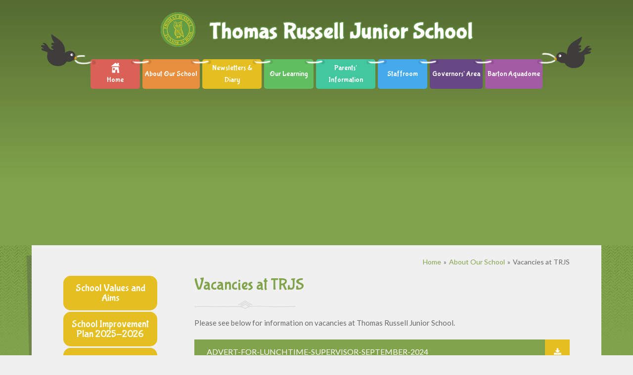

--- FILE ---
content_type: text/html
request_url: https://www.thomasrussell-junior.staffs.sch.uk/page/?title=Vacancies+at+TRJS&pid=31
body_size: 30040
content:

<!DOCTYPE html>
<!--[if IE 7]><html class="no-ios no-js lte-ie9 lte-ie8 lte-ie7" lang="en" xml:lang="en"><![endif]-->
<!--[if IE 8]><html class="no-ios no-js lte-ie9 lte-ie8"  lang="en" xml:lang="en"><![endif]-->
<!--[if IE 9]><html class="no-ios no-js lte-ie9"  lang="en" xml:lang="en"><![endif]-->
<!--[if !IE]><!--> <html class="no-ios no-js"  lang="en" xml:lang="en"><!--<![endif]-->
	<head>
		<meta http-equiv="X-UA-Compatible" content="IE=edge" />
		<meta http-equiv="content-type" content="text/html; charset=utf-8"/>
		
		<link rel="canonical" href="https://www.thomasrussell-junior.staffs.sch.uk/page/?title=Vacancies+at+TRJS&amp;pid=31">
		<link rel="stylesheet" integrity="sha512-SfTiTlX6kk+qitfevl/7LibUOeJWlt9rbyDn92a1DqWOw9vWG2MFoays0sgObmWazO5BQPiFucnnEAjpAB+/Sw==" crossorigin="anonymous" referrerpolicy="no-referrer" media="screen" href="https://cdnjs.cloudflare.com/ajax/libs/font-awesome/4.7.0/css/font-awesome.min.css?cache=260112">
<!--[if IE 7]><link rel="stylesheet" media="screen" href="https://cdn.juniperwebsites.co.uk/_includes/font-awesome/4.2.0/css/font-awesome-ie7.min.css?cache=v4.6.56.3">
<![endif]-->
		<title>Thomas Russell Junior School - Vacancies at TRJS</title>
		
<!--[if IE]>
<script>
console = {log:function(){return;}};
</script>
<![endif]-->

<script>
	var boolItemEditDisabled;
	var boolLanguageMode, boolLanguageEditOriginal;
	var boolViewingConnect;
	var boolConnectDashboard;
	var displayRegions = [];
	var intNewFileCount = 0;
	strItemType = "page";
	strSubItemType = "page";

	var featureSupport = {
		tagging: false,
		eventTagging: false
	};
	var boolLoggedIn = false;
boolAdminMode = false;
	var boolSuperUser = false;
strCookieBarStyle = 'none';
	intParentPageID = "24";
	intCurrentItemID = 31;
	var intCurrentCatID = "";
boolIsHomePage = false;
	boolItemEditDisabled = true;
	boolLanguageEditOriginal=true;
	strCurrentLanguage='en-gb';	strFileAttachmentsUploadLocation = 'bottom';	boolViewingConnect = false;	boolConnectDashboard = false;	var objEditorComponentList = {};

</script>

<script src="https://cdn.juniperwebsites.co.uk/admin/_includes/js/mutation_events.min.js?cache=v4.6.56.3"></script>
<script src="https://cdn.juniperwebsites.co.uk/admin/_includes/js/jquery/jquery.js?cache=v4.6.56.3"></script>
<script src="https://cdn.juniperwebsites.co.uk/admin/_includes/js/jquery/jquery.prefilter.js?cache=v4.6.56.3"></script>
<script src="https://cdn.juniperwebsites.co.uk/admin/_includes/js/jquery/jquery.query.js?cache=v4.6.56.3"></script>
<script src="https://cdn.juniperwebsites.co.uk/admin/_includes/js/jquery/js.cookie.js?cache=v4.6.56.3"></script>
<script src="/_includes/editor/template-javascript.asp?cache=260112"></script>
<script src="/admin/_includes/js/functions/minified/functions.login.new.asp?cache=260112"></script>

  <script>

  </script>
<link href="https://www.thomasrussell-junior.staffs.sch.uk/feeds/pages.asp?pid=31&lang=en" rel="alternate" type="application/rss+xml" title="Thomas Russell Junior School - Vacancies at TRJS - Page Updates"><link href="https://www.thomasrussell-junior.staffs.sch.uk/feeds/comments.asp?title=Vacancies at TRJS&amp;item=page&amp;pid=31" rel="alternate" type="application/rss+xml" title="Thomas Russell Junior School - Vacancies at TRJS - Page Comments"><link rel="stylesheet" media="screen" href="/_site/css/main.css?cache=260112">


	<meta name="mobile-web-app-capable" content="yes">
	<meta name="apple-mobile-web-app-capable" content="yes">
	<meta name="viewport" content="width=device-width, initial-scale=1, minimum-scale=1, maximum-scale=1">

	<link rel="author" href="/humans.txt">
	<link rel="icon" href="/_site/images/favicons/favicon.ico">
	<link rel="apple-touch-icon" href="/_site/images/favicons/favicon.png">
	<link href="https://fonts.googleapis.com/css?family=Bubblegum+Sans|Lato:400,400i,700,700i" rel="stylesheet"> 

	<link rel="stylesheet" href="/_site/css/print.css" type="text/css" media="print">

	<script type="text/javascript">
	var iOS = ( navigator.userAgent.match(/(iPad|iPhone|iPod)/g) ? true : false );
	if (iOS) { $('html').removeClass('no-ios').addClass('ios'); }
	</script>

	<!--[if lt IE 9]>
	<link rel="stylesheet" href="/_site/css/ie.css" type="text/css">
	<![endif]-->
<link rel="stylesheet" media="screen" href="https://cdn.juniperwebsites.co.uk/_includes/css/content-blocks.css?cache=v4.6.56.3">
<link rel="stylesheet" media="screen" href="/_includes/css/cookie-colour.asp?cache=260112">
<link rel="stylesheet" media="screen" href="https://cdn.juniperwebsites.co.uk/_includes/css/cookies.css?cache=v4.6.56.3">
<link rel="stylesheet" media="screen" href="https://cdn.juniperwebsites.co.uk/_includes/css/cookies.advanced.css?cache=v4.6.56.3">
<link rel="stylesheet" media="screen" href="https://cdn.juniperwebsites.co.uk/_includes/css/overlord.css?cache=v4.6.56.3">
<link rel="stylesheet" media="screen" href="https://cdn.juniperwebsites.co.uk/_includes/css/templates.css?cache=v4.6.56.3">
<link rel="stylesheet" media="screen" href="/_site/css/attachments.css?cache=260112">
<link rel="stylesheet" media="screen" href="/_site/css/templates.css?cache=260112">
<style>#print_me { display: none;}</style><script src="https://cdn.juniperwebsites.co.uk/admin/_includes/js/modernizr.js?cache=v4.6.56.3"></script>

        <meta property="og:site_name" content="Thomas Russell Junior School" />
        <meta property="og:title" content="Vacancies at TRJS" />
        <meta property="og:image" content="https://www.thomasrussell-junior.staffs.sch.uk/_site/images/design/thumbnail.jpg" />
        <meta property="og:type" content="website" />
        <meta property="twitter:card" content="summary" />
</head>


    <body>


<div id="print_me"></div>
<div class="mason mason--inner mason--no-demo">

	<a name="header" class="header__anchor"></a>

	<!--[if lt IE 9]>
	<div class="browserwarning">You are viewing a basic version of this site. Please upgrade your browser for the full experience.</div>
	<![endif]-->

	
	
	<header class="header">
		<div class="header__inner">
			<a href="/" class="header__logo">
				<img src="/_site/images/design/logo.png" alt="Thomas Russell Junior School" />
			</a>
			<button class="menu__btn" data-toggle=".mason--menu">			
				<span class="menu__btn__text menu__btn__text--open">Menu</span>
				<span class="menu__btn__text menu__btn__text--close">Close</span>
			</button>
			<nav class="menu">
				<ul class="menu__list"><li class="menu__item menu__item--page_1"><a class="menu__item__link" id="page_1" href="/"><span><img src="/_site/images/design/house.png" alt="" />Home</span></a><svg class="menu__item__arrow" xmlns="http://www.w3.org/2000/svg" viewBox="0 0 300 300"><path class="menu__item__arrow__path" d="M67 232c-37-37-67-70-67-74 0-3 20-9 45-12l45-7V69c0-69 0-69 28-69 15 0 44 3 66 7l39 6-7 69-6 68 27 1c71 1 70 11-8 82-41 37-79 67-84 67-6 0-41-30-78-68zm133-44c0-4-10-8-21-8-21 0-22-3-16-65 6-60 5-65-13-65-17 0-20 7-20 43 0 63-9 87-33 87-19 0-17 4 13 35l34 35 28-27c15-15 28-30 28-35z"/></svg></li><li class="menu__item menu__item--page_24 menu__item--selected"><a class="menu__item__link" id="page_24" href="/page/?title=About+Our+School&amp;pid=24"><span>About Our School</span></a><svg class="menu__item__arrow" xmlns="http://www.w3.org/2000/svg" viewBox="0 0 300 300"><path class="menu__item__arrow__path" d="M67 232c-37-37-67-70-67-74 0-3 20-9 45-12l45-7V69c0-69 0-69 28-69 15 0 44 3 66 7l39 6-7 69-6 68 27 1c71 1 70 11-8 82-41 37-79 67-84 67-6 0-41-30-78-68zm133-44c0-4-10-8-21-8-21 0-22-3-16-65 6-60 5-65-13-65-17 0-20 7-20 43 0 63-9 87-33 87-19 0-17 4 13 35l34 35 28-27c15-15 28-30 28-35z"/></svg></li><li class="menu__item menu__item--page_17"><a class="menu__item__link" id="page_17" href="/page/?title=Newsletters+%26amp%3B+Diary&amp;pid=17"><span>Newsletters &amp; Diary</span></a><svg class="menu__item__arrow" xmlns="http://www.w3.org/2000/svg" viewBox="0 0 300 300"><path class="menu__item__arrow__path" d="M67 232c-37-37-67-70-67-74 0-3 20-9 45-12l45-7V69c0-69 0-69 28-69 15 0 44 3 66 7l39 6-7 69-6 68 27 1c71 1 70 11-8 82-41 37-79 67-84 67-6 0-41-30-78-68zm133-44c0-4-10-8-21-8-21 0-22-3-16-65 6-60 5-65-13-65-17 0-20 7-20 43 0 63-9 87-33 87-19 0-17 4 13 35l34 35 28-27c15-15 28-30 28-35z"/></svg></li><li class="menu__item menu__item--page_32"><a class="menu__item__link" id="page_32" href="/page/?title=Our+Learning&amp;pid=32"><span>Our Learning</span></a><svg class="menu__item__arrow" xmlns="http://www.w3.org/2000/svg" viewBox="0 0 300 300"><path class="menu__item__arrow__path" d="M67 232c-37-37-67-70-67-74 0-3 20-9 45-12l45-7V69c0-69 0-69 28-69 15 0 44 3 66 7l39 6-7 69-6 68 27 1c71 1 70 11-8 82-41 37-79 67-84 67-6 0-41-30-78-68zm133-44c0-4-10-8-21-8-21 0-22-3-16-65 6-60 5-65-13-65-17 0-20 7-20 43 0 63-9 87-33 87-19 0-17 4 13 35l34 35 28-27c15-15 28-30 28-35z"/></svg></li><li class="menu__item menu__item--page_37"><a class="menu__item__link" id="page_37" href="/page/?title=Parents%27+Information&amp;pid=37"><span>Parents' Information</span></a><svg class="menu__item__arrow" xmlns="http://www.w3.org/2000/svg" viewBox="0 0 300 300"><path class="menu__item__arrow__path" d="M67 232c-37-37-67-70-67-74 0-3 20-9 45-12l45-7V69c0-69 0-69 28-69 15 0 44 3 66 7l39 6-7 69-6 68 27 1c71 1 70 11-8 82-41 37-79 67-84 67-6 0-41-30-78-68zm133-44c0-4-10-8-21-8-21 0-22-3-16-65 6-60 5-65-13-65-17 0-20 7-20 43 0 63-9 87-33 87-19 0-17 4 13 35l34 35 28-27c15-15 28-30 28-35z"/></svg></li><li class="menu__item menu__item--page_80"><a class="menu__item__link" id="page_80" href="/page/?title=Staffroom&amp;pid=80"><span>Staffroom</span></a><svg class="menu__item__arrow" xmlns="http://www.w3.org/2000/svg" viewBox="0 0 300 300"><path class="menu__item__arrow__path" d="M67 232c-37-37-67-70-67-74 0-3 20-9 45-12l45-7V69c0-69 0-69 28-69 15 0 44 3 66 7l39 6-7 69-6 68 27 1c71 1 70 11-8 82-41 37-79 67-84 67-6 0-41-30-78-68zm133-44c0-4-10-8-21-8-21 0-22-3-16-65 6-60 5-65-13-65-17 0-20 7-20 43 0 63-9 87-33 87-19 0-17 4 13 35l34 35 28-27c15-15 28-30 28-35z"/></svg></li><li class="menu__item menu__item--page_53"><a class="menu__item__link" id="page_53" href="/page/?title=Governors%27+Area&amp;pid=53"><span>Governors' Area</span></a><svg class="menu__item__arrow" xmlns="http://www.w3.org/2000/svg" viewBox="0 0 300 300"><path class="menu__item__arrow__path" d="M67 232c-37-37-67-70-67-74 0-3 20-9 45-12l45-7V69c0-69 0-69 28-69 15 0 44 3 66 7l39 6-7 69-6 68 27 1c71 1 70 11-8 82-41 37-79 67-84 67-6 0-41-30-78-68zm133-44c0-4-10-8-21-8-21 0-22-3-16-65 6-60 5-65-13-65-17 0-20 7-20 43 0 63-9 87-33 87-19 0-17 4 13 35l34 35 28-27c15-15 28-30 28-35z"/></svg></li><li class="menu__item menu__item--page_14"><a class="menu__item__link" id="page_14" href="/page/?title=Barton+Aquadome&amp;pid=14"><span>Barton Aquadome</span></a><svg class="menu__item__arrow" xmlns="http://www.w3.org/2000/svg" viewBox="0 0 300 300"><path class="menu__item__arrow__path" d="M67 232c-37-37-67-70-67-74 0-3 20-9 45-12l45-7V69c0-69 0-69 28-69 15 0 44 3 66 7l39 6-7 69-6 68 27 1c71 1 70 11-8 82-41 37-79 67-84 67-6 0-41-30-78-68zm133-44c0-4-10-8-21-8-21 0-22-3-16-65 6-60 5-65-13-65-17 0-20 7-20 43 0 63-9 87-33 87-19 0-17 4 13 35l34 35 28-27c15-15 28-30 28-35z"/></svg></li></ul>
			</nav>
		</div>
		
		<div class="hero">
			<div class="hero__inner">		
				<ul class="hero__slideshow"><li class="hero__slideshow__item"><div class="hero__slideshow__item__loader image_load" data-src="/_site/data/files/images/slideshow/2DA6701AFA6BC200F06439B8FA70C57F.jpg" data-fill=".hero__slideshow__item"></div></li><li class="hero__slideshow__item"><div class="hero__slideshow__item__loader image_load" data-src="/_site/data/files/images/slideshow/3C8E660F795F3A7D1DDD1FEF3BA74E70.jpg" data-fill=".hero__slideshow__item"></div></li><li class="hero__slideshow__item"><div class="hero__slideshow__item__loader image_load" data-src="/_site/data/files/images/slideshow/437E20E4E9950C7C4937FC2A7FF536CF.jpg" data-fill=".hero__slideshow__item"></div></li><li class="hero__slideshow__item"><div class="hero__slideshow__item__loader image_load" data-src="/_site/data/files/images/slideshow/50B30D5701429299940B394EFAEB4D08.jpg" data-fill=".hero__slideshow__item"></div></li><li class="hero__slideshow__item"><div class="hero__slideshow__item__loader image_load" data-src="/_site/data/files/images/slideshow/5C674286B1468B44F84A8F28FD8394A9.jpg" data-fill=".hero__slideshow__item"></div></li><li class="hero__slideshow__item"><div class="hero__slideshow__item__loader image_load" data-src="/_site/data/files/images/slideshow/6DC86E7DA0A63CF30686AD1FFF653B97.jpg" data-fill=".hero__slideshow__item"></div></li><li class="hero__slideshow__item"><div class="hero__slideshow__item__loader image_load" data-src="/_site/data/files/images/slideshow/719D20F1B01A07F234C7C8E90A0DE969.jpg" data-fill=".hero__slideshow__item"></div></li><li class="hero__slideshow__item"><div class="hero__slideshow__item__loader image_load" data-src="/_site/data/files/images/slideshow/A3ACBB6F4FB002CC0DF1F064B6E00E3D.jpg" data-fill=".hero__slideshow__item"></div></li></ul>
			</div>
		</div>
		
	</header>

	<main class="main">
		<div class="main__inner">
			<div class="main__side main__side--top"></div>
			<div class="main__side main__side--right"></div>
			<div class="main__side main__side--bottom"></div>
			<ul class="content__path"><li class="content__path__item content__path__item--page_1"><a class="content__path__item__link" href="/">Home</a><span class="content__path__item__sep">&raquo;</span></li><li class="content__path__item content__path__item--page_24 content__path__item--selected"><a class="content__path__item__link" href="/page/?title=About+Our+School&amp;pid=24">About Our School</a><span class="content__path__item__sep">&raquo;</span></li><li class="content__path__item content__path__item--page_31 content__path__item--selected content__path__item--final"><a class="content__path__item__link" href="/page/?title=Vacancies+at+TRJS&amp;pid=31">Vacancies at TRJS</a><span class="content__path__item__sep">&raquo;</span></li></ul><div class="content content--page"><h1 class="content__title" id="itemTitle">Vacancies at TRJS</h1>
			<div class="content__region"><p>Please see below for information&nbsp;on vacancies at Thomas Russell Junior School.</p>
</div><div class="content__attachments">
<ol class="content__attachments__list content__attachments__list--2 fileAttachmentList">
<li class="content__attachments__list__item"><a class="content__attachments__list__item__link" id="content__attachments__list__item--6489" href="https://www.thomasrussell-junior.staffs.sch.uk/attachments/download.asp?file=6489&amp;type=doc" target="_blank" rel="6489"><span class="content__attachments__list__item__title">Advert-for-Lunchtime-Supervisor-September-2024</span><span class="content__attachments__list__item__btn" aria-label="Download" title="Download"><i class="fa fa-download" aria-hidden="true"></i></span></a></li>
<li class="content__attachments__list__item"><a class="content__attachments__list__item__link" id="content__attachments__list__item--6490" href="https://www.thomasrussell-junior.staffs.sch.uk/attachments/download.asp?file=6490&amp;type=docx" target="_blank" rel="6490"><span class="content__attachments__list__item__title">Lunchtime-Supervisor-Job Description-September 2024</span><span class="content__attachments__list__item__btn" aria-label="Download" title="Download"><i class="fa fa-download" aria-hidden="true"></i></span></a></li>
<li class="content__attachments__list__item"><a class="content__attachments__list__item__link" id="content__attachments__list__item--2503" href="https://www.thomasrussell-junior.staffs.sch.uk/attachments/download.asp?file=2503&amp;type=pdf" target="_blank" rel="2503"><span class="content__attachments__list__item__title">R3 Support Staff Application Form - editable</span><span class="content__attachments__list__item__btn" aria-label="Download" title="Download"><i class="fa fa-download" aria-hidden="true"></i></span></a></li>
<li class="content__attachments__list__item"><a class="content__attachments__list__item__link" id="content__attachments__list__item--5924" href="https://www.thomasrussell-junior.staffs.sch.uk/attachments/download.asp?file=5924&amp;type=pdf" target="_blank" rel="5924"><span class="content__attachments__list__item__title">Recruitment Monitoring Form - all posts</span><span class="content__attachments__list__item__btn" aria-label="Download" title="Download"><i class="fa fa-download" aria-hidden="true"></i></span></a></li></ol>				</div>
					
			</div>
			
			<aside class="subnav">
				<ul class="subnav__list"><li class="subnav__list__item subnav__list__item--page_310"><a class="subnav__list__item__link" id="page_310" href="/page/?title=School+Values+and+Aims&amp;pid=310">School Values and Aims</a></li><li class="subnav__list__item subnav__list__item--page_313"><a class="subnav__list__item__link" id="page_313" href="/page/?title=School+Improvement+Plan+2025%2D2026&amp;pid=313">School Improvement Plan 2025-2026</a></li><li class="subnav__list__item subnav__list__item--page_26"><a class="subnav__list__item__link" id="page_26" href="/page/?title=School+Uniform&amp;pid=26">School Uniform</a></li><li class="subnav__list__item subnav__list__item--page_25"><a class="subnav__list__item__link" id="page_25" href="/page/?title=Admissions&amp;pid=25">Admissions</a></li><li class="subnav__list__item subnav__list__item--page_27"><a class="subnav__list__item__link" id="page_27" href="/page/?title=Meet+the+Staff&amp;pid=27">Meet the Staff</a></li><li class="subnav__list__item subnav__list__item--page_28"><a class="subnav__list__item__link" id="page_28" href="/page/?title=Meet+the+Governors&amp;pid=28">Meet the Governors</a></li><li class="subnav__list__item subnav__list__item--page_30"><a class="subnav__list__item__link" id="page_30" href="/page/?title=Policies&amp;pid=30">Policies</a></li><li class="subnav__list__item subnav__list__item--page_29"><a class="subnav__list__item__link" id="page_29" href="/page/?title=Ofsted+Reports&amp;pid=29">Ofsted Reports</a></li><li class="subnav__list__item subnav__list__item--page_311"><a class="subnav__list__item__link" id="page_311" href="/page/?title=Pupil+Premium+Reports&amp;pid=311">Pupil Premium Reports</a></li><li class="subnav__list__item subnav__list__item--page_312"><a class="subnav__list__item__link" id="page_312" href="/page/?title=Sports+Premium+Reports&amp;pid=312">Sports Premium Reports</a></li><li class="subnav__list__item subnav__list__item--page_330"><a class="subnav__list__item__link" id="page_330" href="/page/?title=Music+Development+Plan&amp;pid=330">Music Development Plan</a></li><li class="subnav__list__item subnav__list__item--page_303"><a class="subnav__list__item__link" id="page_303" href="/page/?title=School+Opening+Hours&amp;pid=303">School Opening Hours</a></li><li class="subnav__list__item subnav__list__item--page_31 subnav__list__item--selected subnav__list__item--final"><a class="subnav__list__item__link" id="page_31" href="/page/?title=Vacancies+at+TRJS&amp;pid=31">Vacancies at TRJS</a></li><li class="subnav__list__item subnav__list__item--page_319"><a class="subnav__list__item__link" id="page_319" href="/page/?title=SEND&amp;pid=319">SEND</a></li><li class="subnav__list__item subnav__list__item--page_339"><a class="subnav__list__item__link" id="page_339" href="/page/?title=OPAL+%2D+Outdoor+Play+and+Learning&amp;pid=339">OPAL - Outdoor Play and Learning</a></li></ul>
			</aside>
			
		</div>
	</main>
	<footer class="footer">
		<div class="footer__inner">
			<div class="footer__side footer__side--top"></div>
			<div class="footer__side footer__side--bottom"></div>
			<div class="footer__contact">
				<div class="footer__contact__item footer__contact__item--address"><p>Thomas Russell Junior School<br />
Gilmour Lane, Barton-Under-Needwood,<br />
Burton-On-Trent,<br />
Staffordshire, DE13 8EU</p>
</div><div class="footer__contact__item footer__contact__item--phone"><a href="tel:01283 247505">Tel: 01283 247505</a></div><div class="footer__contact__item footer__contact__item--email"><a href="mailto:office@thomasrussell-junior.staffs.sch.uk">office@thomasrussell-junior.staffs.sch.uk</a></div>
			</div>
			<div class="footer__awards">
				<div class="footer__awards__item"><img src="/_site/data/files/images/awards/490E6DEB7517F1C73BEA93B12FF2DBCC.jpg" alt="OfstedOutstanding" /></div><div class="footer__awards__item"><img src="/_site/data/files/images/awards/BE1AADB86A1A1329377E3EE36B652C3C.PNG" alt="Quality Mark" /></div><div class="footer__awards__item"><img src="/_site/data/files/images/awards/E289B7E39D4234B7D48204DBD060A788.jpg" alt="School Games" /></div><div class="footer__awards__item"><img src="/_site/data/files/images/awards/5ACF4923421AADDDA44E5266478D178D.jpg" alt="Music Mark" /></div><div class="footer__awards__item"><img src="/_site/data/files/images/awards/82429D35F637532DC55FB78A304FB206.png" alt="Enchanced dyslexia friendly" /></div><div class="footer__awards__item"><img src="/_site/data/files/images/awards/B0DC4EA0813EEE30F03FC7B54681C45A.jpg" alt="St Johns Ambulance" /></div><div class="footer__awards__item"><img src="/_site/data/files/images/awards/692D97AB22981C746D403B36946E6765.png" alt="ICT" /></div><div class="footer__awards__item"><img src="/_site/data/files/images/awards/1C7E4DB0785031AD2666F606B8A9E9D8.jpg" alt="Healthy Schools" /></div><div class="footer__awards__item"><img src="/_site/data/files/images/awards/1D06F04DDA41E40802875323563422C8.png" alt="Eco-Schools" /></div><div class="footer__awards__item"><img src="/_site/data/files/images/awards/25FED7632CA313169CA1367E067BD758.png" alt="Staffordshire CC" /></div>
			</div>
			<p class="footer__text">
				<span class="copy">&copy;</span> 2026&nbsp;Thomas Russell Junior School
				<span class="footer__seperator">|</span>
				Website Design by <a rel="nofollow" target="_blank" href="https://websites.junipereducation.org/"> e4education</a>
				<span class="footer__seperator">|</span>
				<a href="https://www.thomasrussell-junior.staffs.sch.uk/accessibility.asp?level=high-vis&amp;item=page_31" title="This link will display the current page in high visibility mode, suitable for screen reader software">High Visibility Version</a>
				<span class="footer__seperator">|</span>
				<a href="https://www.thomasrussell-junior.staffs.sch.uk/accessibility-statement/">Accessibility Statement</a>
				<span class="footer__seperator">|</span>
				<a href="/sitemap/?pid=0">Sitemap</a>
			</p>
		</div>
	</footer>
</div>

<script src="/_includes/js/mason.js"></script>
<script src="/_site/js/min/common.min.js"></script>
<script src="/_site/js/min/jquery.cycle2.min.js"></script>
<script src="/_site/js/min/dynamicLoad.min.js"></script>

<script>
// The functions below can be found in /_site/js/common.js
$(function() {
	
		inner();
	
});
</script>


<script>
    var strDialogTitle = 'Cookie Settings',
        strDialogSaveButton = 'Save',
        strDialogRevokeButton = 'Revoke';

    $(document).ready(function(){
        $('.cookie_information__icon, .cookie_information__close').on('click', function() {
            $('.cookie_information').toggleClass('cookie_information--active');
        });

        if ($.cookie.allowed()) {
            $('.cookie_information__icon_container').addClass('cookie_information__icon_container--hidden');
            $('.cookie_information').removeClass('cookie_information--active');
        }

        $(document).on('click', '.cookie_information__button', function() {
            var strType = $(this).data('type');
            if (strType === 'settings') {
                openCookieSettings();
            } else {
                saveCookiePreferences(strType, '');
            }
        });
        if (!$('.cookie_ui').length) {
            $('body').append($('<div>', {
                class: 'cookie_ui'
            }));
        }

        var openCookieSettings = function() {
            $('body').e4eDialog({
                diagTitle: strDialogTitle,
                contentClass: 'clublist--add',
                width: '500px',
                height: '90%',
                source: '/privacy-cookies/cookie-popup.asp',
                bind: false,
                appendTo: '.cookie_ui',
                buttons: [{
                    id: 'primary',
                    label: strDialogSaveButton,
                    fn: function() {
                        var arrAllowedItems = [];
                        var strType = 'allow';
                        arrAllowedItems.push('core');
                        if ($('#cookie--targeting').is(':checked')) arrAllowedItems.push('targeting');
                        if ($('#cookie--functional').is(':checked')) arrAllowedItems.push('functional');
                        if ($('#cookie--performance').is(':checked')) arrAllowedItems.push('performance');
                        if (!arrAllowedItems.length) strType = 'deny';
                        if (!arrAllowedItems.length === 4) arrAllowedItems = 'all';
                        saveCookiePreferences(strType, arrAllowedItems.join(','));
                        this.close();
                    }
                }, {
                    id: 'close',
                    
                    label: strDialogRevokeButton,
                    
                    fn: function() {
                        saveCookiePreferences('deny', '');
                        this.close();
                    }
                }]
            });
        }
        var saveCookiePreferences = function(strType, strCSVAllowedItems) {
            if (!strType) return;
            if (!strCSVAllowedItems) strCSVAllowedItems = 'all';
            $.ajax({
                'url': '/privacy-cookies/json.asp?action=updateUserPreferances',
                data: {
                    preference: strType,
                    allowItems: strCSVAllowedItems === 'all' ? '' : strCSVAllowedItems
                },
                success: function(data) {
                    var arrCSVAllowedItems = strCSVAllowedItems.split(',');
                    if (data) {
                        if ('allow' === strType && (strCSVAllowedItems === 'all' || (strCSVAllowedItems.indexOf('core') > -1 && strCSVAllowedItems.indexOf('targeting') > -1) && strCSVAllowedItems.indexOf('functional') > -1 && strCSVAllowedItems.indexOf('performance') > -1)) {
                            if ($(document).find('.no__cookies').length > 0) {
                                $(document).find('.no__cookies').each(function() {
                                    if ($(this).data('replacement')) {
                                        var replacement = $(this).data('replacement')
                                        $(this).replaceWith(replacement);
                                    } else {
                                        window.location.reload();
                                    }
                                });
                            }
                            $('.cookie_information__icon_container').addClass('cookie_information__icon_container--hidden');
                            $('.cookie_information').removeClass('cookie_information--active');
                            $('.cookie_information__info').find('article').replaceWith(data);
                        } else {
                            $('.cookie_information__info').find('article').replaceWith(data);
                            if(strType === 'dontSave' || strType === 'save') {
                                $('.cookie_information').removeClass('cookie_information--active');
                            } else if(strType === 'deny') {
                                $('.cookie_information').addClass('cookie_information--active');
                            } else {
                                $('.cookie_information').removeClass('cookie_information--active');
                            }
                        }
                    }
                }
            });
        }
    });
</script><script>
var loadedJS = {"https://cdn.juniperwebsites.co.uk/admin/_includes/js/mutation_events.min.js": true,"https://cdn.juniperwebsites.co.uk/admin/_includes/js/jquery/jquery.js": true,"https://cdn.juniperwebsites.co.uk/admin/_includes/js/jquery/jquery.prefilter.js": true,"https://cdn.juniperwebsites.co.uk/admin/_includes/js/jquery/jquery.query.js": true,"https://cdn.juniperwebsites.co.uk/admin/_includes/js/jquery/js.cookie.js": true,"/_includes/editor/template-javascript.asp": true,"/admin/_includes/js/functions/minified/functions.login.new.asp": true,"https://cdn.juniperwebsites.co.uk/admin/_includes/js/modernizr.js": true};
var loadedCSS = {"https://cdnjs.cloudflare.com/ajax/libs/font-awesome/4.7.0/css/font-awesome.min.css": true,"https://cdn.juniperwebsites.co.uk/_includes/font-awesome/4.2.0/css/font-awesome-ie7.min.css": true,"/_site/css/main.css": true,"https://cdn.juniperwebsites.co.uk/_includes/css/content-blocks.css": true,"/_includes/css/cookie-colour.asp": true,"https://cdn.juniperwebsites.co.uk/_includes/css/cookies.css": true,"https://cdn.juniperwebsites.co.uk/_includes/css/cookies.advanced.css": true,"https://cdn.juniperwebsites.co.uk/_includes/css/overlord.css": true,"https://cdn.juniperwebsites.co.uk/_includes/css/templates.css": true,"/_site/css/attachments.css": true,"/_site/css/templates.css": true};
</script>
<!-- Piwik --><script>var _paq = _paq || [];_paq.push(['setDownloadClasses', 'webstats_download']);_paq.push(['trackPageView']);_paq.push(['enableLinkTracking']);(function(){var u="//webstats.juniperwebsites.co.uk/";_paq.push(['setTrackerUrl', u+'piwik.php']);_paq.push(['setSiteId', '1299']);var d=document, g=d.createElement('script'), s=d.getElementsByTagName('script')[0];g.async=true;g.defer=true; g.src=u+'piwik.js'; s.parentNode.insertBefore(g,s);})();</script><noscript><p><img src="//webstats.juniperwebsites.co.uk/piwik.php?idsite=1299" style="border:0;" alt="" /></p></noscript><!-- End Piwik Code -->

</body>
</html>

--- FILE ---
content_type: text/css
request_url: https://www.thomasrussell-junior.staffs.sch.uk/_site/css/main.css?cache=260112
body_size: 24368
content:
/*! normalize.css v1.1.2 | MIT License | git.io/normalize */article,aside,details,figcaption,figure,footer,header,hgroup,main,nav,section,summary{display:block}audio,canvas,video{display:inline-block;*display:inline;*zoom:1}audio:not([controls]){display:none;height:0}[hidden]{display:none}html{font-size:100%;-ms-text-size-adjust:100%;-webkit-text-size-adjust:100%}button,html,input,select,textarea{font-family:sans-serif}body{margin:0}a:focus{outline:thin dotted}a:active,a:hover{outline:0}h1{font-size:2em;margin:0.67em 0}h2{font-size:1.5em;margin:0.83em 0}h3{font-size:1.17em;margin:1em 0}h4{font-size:1em;margin:1.33em 0}h5{font-size:0.83em;margin:1.67em 0}h6{font-size:0.67em;margin:2.33em 0}abbr[title]{border-bottom:1px dotted}b,strong{font-weight:bold}blockquote{margin:1em 40px}dfn{font-style:italic}hr{-moz-box-sizing:content-box;-webkit-box-sizing:content-box;box-sizing:content-box;height:0}mark{background:#ff0;color:#000}p,pre{margin:1em 0}code,kbd,pre,samp{font-family:monospace, serif;_font-family:'courier new', monospace;font-size:1em}pre{white-space:pre;white-space:pre-wrap;word-wrap:break-word}q{quotes:none}q:after,q:before{content:'';content:none}small{font-size:80%}sub,sup{font-size:75%;line-height:0;position:relative;vertical-align:baseline}sup{top:-0.5em}sub{bottom:-0.25em}dl,menu,ol,ul{margin:1em 0}dd{margin:0 0 0 40px}menu,ol,ul{padding:0 0 0 40px}nav ol,nav ul{list-style:none;list-style-image:none}img{border:0;-ms-interpolation-mode:bicubic}svg:not(:root){overflow:hidden}figure{margin:0}form{margin:0}fieldset{border:1px solid #c0c0c0;margin:0;padding:0.35em 0.625em 0.75em}legend{border:0;padding:0;white-space:normal;*margin-left:-7px}button,input,select,textarea{font-size:100%;margin:0;vertical-align:baseline;*vertical-align:middle}button,input{line-height:normal}button,select{text-transform:none}button,html input[type=button],input[type=reset],input[type=submit]{-webkit-appearance:button;cursor:pointer;*overflow:visible}button[disabled],html input[disabled]{cursor:default}input[type=checkbox],input[type=radio]{-webkit-box-sizing:border-box;box-sizing:border-box;padding:0;*height:13px;*width:13px}input[type=search]{-webkit-appearance:textfield;-webkit-box-sizing:content-box;-moz-box-sizing:content-box;box-sizing:content-box}input[type=search]::-webkit-search-cancel-button,input[type=search]::-webkit-search-decoration{-webkit-appearance:none}button::-moz-focus-inner,input::-moz-focus-inner{border:0;padding:0}textarea{overflow:auto;vertical-align:top}table{border-collapse:collapse;border-spacing:0}body{font-size:100%}.mason,body,html{width:100%;height:100%}body{background:#F0F0F0}.mason *,.mason :after,.mason :before{-webkit-box-sizing:border-box;box-sizing:border-box;*behavior:url("/_includes/polyfills/boxsizing.htc")}.mason--resizing *{-webkit-transition:none;-o-transition:none;transition:none}.mason{width:1024px;min-height:100%;height:auto!important;height:100%;margin:0 auto;clear:both;position:relative;overflow:hidden;background:#F0F0F0}@media (min-width:0px){.mason{width:auto}}.mason{color:#686868;font-family:"Lato", sans-serif}button,input,select,textarea{font-family:"Lato", sans-serif}.video{max-width:100%;position:relative;background:#000}.video iframe{width:100%;height:100%;position:absolute;border:0}.region h1,.region h2,.region h3,.region h4,.region h5,.region h6{color:#444444;font-family:"Bubblegum Sans", cursive;font-weight:normal;line-height:1.5em}.region a{color:#4587D0;text-decoration:none}.region hr{width:100%;height:0;margin:0;border:0;border-bottom:1px solid #81a34b}.region iframe,.region img{max-width:100%}.region img{height:auto!important}.region img[data-fill]{max-width:none}.region figure{max-width:100%;padding:2px;margin:1em 0;border:1px solid #81a34b;background:#e8e8e8}.region figure img{clear:both}.region figure figcaption{clear:both}.region blockquote{margin:1em 0;padding:0 0 0 1em}.region table{max-width:100%;margin:1em 0;clear:both;border:1px solid #81a34b;background:#e8e8e8}.region td,.region th{text-align:left;padding:0.25em 0.5em;border:1px solid #81a34b}.region label{margin-right:.5em;display:block}.region legend{padding:0 .5em}.region label em,.region legend em{color:#CF1111;font-style:normal;margin-left:.2em}.region input{max-width:100%}.region input[type=password],.region input[type=text]{width:18em;height:2em;display:block;padding:0 0 0 .5em;border:1px solid #81a34b}.region input[type=checkbox],.region input[type=radio]{width:1em;height:1em;margin:.4em}.region textarea{max-width:100%;display:block;padding:.5em;border:1px solid #81a34b}.region select{max-width:100%;width:18em;height:2em;padding:.2em;border:1px solid #81a34b}.region select[size]{height:auto;padding:.2em}.region fieldset{border-color:#81a34b}.captcha{display:block;margin:0 0 1em}.captcha__help{max-width:28em}.captcha__help--extended{max-width:26em}.captcha__elements{width:200px}.btn{height:auto;margin-top:-1px;display:inline-block;padding:0 1em;color:#81a34b;line-height:2.8em;letter-spacing:1px;text-decoration:none;text-transform:uppercase;border:1px solid #81a34b;background:transparent;-webkit-transition:background .4s, color .4s;-o-transition:background .4s, color .4s;transition:background .4s, color .4s}.btn:focus,.btn:hover{color:#FFF;background:#81a34b}.btn__icon,.btn__text{float:left;margin:0 0.2em;line-height:inherit}.btn__icon{font-size:1.5em;margin-top:-2px}.btn--disabled{color:#999;border-color:#999;cursor:default}.btn--disabled:focus,.btn--disabled:hover{color:#999;background:transparent}.anchor{visibility:hidden;position:absolute;top:0}#forumUpdateForm fieldset{margin:1em 0}#forumUpdateForm .cmsForm__field{display:block;clear:both}.mason--admin .anchor{margin-top:-110px}.ui_toolbar{clear:both;margin:1em 0;line-height:2.1em}.ui_toolbar:after,.ui_toolbar:before{content:'';display:table}.ui_toolbar:after{clear:both}.lte-ie7 .ui_toolbar{zoom:1}.ui_left>*,.ui_right>*,.ui_toolbar>*{margin:0 .5em 0 0;float:left}.ui_right>:last-child,.ui_toolbar>:last-child{margin-right:0}.ui_left{float:left}.ui_right{float:right;margin-left:.5em}.ui_button,.ui_select,.ui_tag{margin:0 .5em 0 0;position:relative;float:left;text-align:left}.ui_button,.ui_select>div,.ui_tag{height:2.1em;padding:0 .6em;position:relative;font-size:1em;white-space:nowrap;color:#444444!important;line-height:2.1em;border:1px solid;border-color:rgba(0, 0, 0, 0.15) rgba(0, 0, 0, 0.15) rgba(0, 0, 0, 0.25);border-radius:0px;background-color:#F8F8F8;background-image:none}.ui_button:hover,.ui_select:hover>div{background-color:#E0E0E0}.ui_button.ui_button--selected,.ui_select.ui_select--selected>div{background-color:#E0E0E0}.ui_button.ui_button--disabled,.ui_select.ui_select--disabled>div{cursor:default;color:rgba(68, 68, 68, 0.25)!important;background-color:#F8F8F8}.ui_button{margin:0 .3em 0 0;cursor:pointer;outline:none!important;text-decoration:none;-webkit-transition:background .3s;-o-transition:background .3s;transition:background .3s}.ui_card{padding:1em;display:block;text-align:left;color:#444444;background-color:#F8F8F8;border:1px solid!important;border-color:rgba(0, 0, 0, 0.15) rgba(0, 0, 0, 0.15) rgba(0, 0, 0, 0.25)!important;border-radius:0px}.ui_card:after,.ui_card:before{content:'';display:table;clear:both}.ui_card--void{padding:0;overflow:hidden}.ui_card--void>*{margin:-1px -2px -1px -1px}.ui_card__img{margin:0 -1em;display:block;overflow:hidden;border:2px solid #F8F8F8}.ui_card__img--top{margin:-1em -1em 0;border-radius:0px 0px 0 0}.ui_card__img--full{margin:-1em;border-radius:0px}.ui_txt{margin:0 0 0.8em;font-weight:300;line-height:1.6em}.ui_txt__title{margin:0.66667em 0;font-size:1.2em;font-weight:400;line-height:1.33333em}.ui_txt__bold{margin:0.8em 0;font-weight:400}.ui_txt__sub{margin:-1em 0 1em;font-size:0.8em;font-weight:300;line-height:2em}.ui_txt__content{font-size:0.9em;line-height:1.77778em}.ui_txt__content *{display:inline;margin:0}.ui_txt--truncate_3,.ui_txt--truncate_4,.ui_txt--truncate_5,.ui_txt--truncate_6,.ui_txt--truncate_7,.ui_txt--truncate_8,.ui_txt--truncate_9{position:relative;overflow:hidden}.ui_txt--truncate_3:after,.ui_txt--truncate_4:after,.ui_txt--truncate_5:after,.ui_txt--truncate_6:after,.ui_txt--truncate_7:after,.ui_txt--truncate_8:after,.ui_txt--truncate_9:after{content:'';width:50%;height:1.6em;display:block;position:absolute;right:0;bottom:0;background:-webkit-gradient(linear, left top, right top, from(rgba(248, 248, 248, 0)), to(#f8f8f8));background:-webkit-linear-gradient(left, rgba(248, 248, 248, 0), #f8f8f8);background:-o-linear-gradient(left, rgba(248, 248, 248, 0), #f8f8f8);background:linear-gradient(to right, rgba(248, 248, 248, 0), #f8f8f8)}.ui_txt--truncate_3{height:4.8em}.ui_txt--truncate_3 .ui_txt__title{max-height:1.33333em;overflow:hidden}.ui_txt--truncate_4{height:6.4em}.ui_txt--truncate_4 .ui_txt__title{max-height:2.66667em;overflow:hidden}.ui_txt--truncate_5{height:8em}.ui_txt--truncate_5 .ui_txt__title{max-height:4em;overflow:hidden}.ui_txt--truncate_6{height:9.6em}.ui_txt--truncate_6 .ui_txt__title{max-height:5.33333em;overflow:hidden}.ui_txt--truncate_7{height:11.2em}.ui_txt--truncate_7 .ui_txt__title{max-height:6.66667em;overflow:hidden}.ui_txt--truncate_8{height:12.8em}.ui_txt--truncate_8 .ui_txt__title{max-height:8em;overflow:hidden}.ui_txt--truncate_9{height:14.4em}.ui_txt--truncate_9 .ui_txt__title{max-height:9.33333em;overflow:hidden}.ui_select{padding:0}.ui_select>div{padding:0 1.5em 0 .6em;cursor:pointer;outline:none!important;text-decoration:none;-webkit-transition:background .3s;-o-transition:background .3s;transition:background .3s}.ui_select>div:after{content:'';display:block;position:absolute;right:.6em;top:50%;margin-top:-2px;border:4px solid;border-left-color:transparent;border-right-color:transparent;border-bottom-color:transparent}.ui_select>ul{padding:0;margin:.75em 0 0;display:none;list-style:none;overflow:hidden;background:#fff;position:absolute;z-index:8;top:100%;right:0}.ui_select>ul li{height:2.1em;padding:.15em;clear:both;position:relative;border-bottom:1px solid #ddd}.ui_select>ul li span{width:.6em;height:.6em;margin:.6em;float:left}.ui_select>ul li label{margin:0 3.6em 0 1.8em;display:block;white-space:nowrap}.ui_select>ul li input{position:absolute;top:50%;right:0.15em;-webkit-transform:translate(0, -50%);-ms-transform:translate(0, -50%);transform:translate(0, -50%)}.ui_select--selected>ul{display:block}.ui_group{float:left;margin:0 .3em 0 0}.ui_group .ui_button{float:left;margin:0;border-radius:0;border-left-color:rgba(255, 255, 255, 0.15)}.ui_group .ui_button:first-child{border-radius:0px 0 0 0px;border-left-color:rgba(0, 0, 0, 0.15)}.ui_group .ui_button:last-child{border-radius:0 0px 0px 0}.ui_icon{height:.5em;font-size:2em;line-height:.5em;display:inline-block;font-family:"Courier New", Courier, monospace}.ui_icon--prev:after{content:"\02039";font-weight:bold}.ui_icon--next:after{content:"\0203A";font-weight:bold}.ui-tooltip{-webkit-box-shadow:0 0 5px #aaa;box-shadow:0 0 5px #aaa;max-width:300px;padding:8px;position:absolute;z-index:9999;font-size:95%;line-height:1.2}.menu__list{list-style:none;margin:0;padding:0}@media (max-width:1024px){.menu__btn{display:block;background-color:#65803b;border:none;outline:none;height:60px;width:100%;margin:0;font-size:1.25em;color:#fff;padding:0 25px;border-radius:5px;position:relative}.menu__btn:after,.menu__btn:before{content:"";position:absolute;width:111px;height:65px;top:-51px;background-repeat:no-repeat;z-index:1}.menu__btn:before{left:-90px;top:-51px;background-image:url("/_site/images/design/left_thread.png")}.menu__btn:after{top:-46px;right:-90px;background-image:url("/_site/images/design/right_thread.png")}.menu__btn__text{text-align:center;font-family:"Bubblegum Sans", cursive}.menu__btn__text:before{font-family:"FontAwesome";margin-right:10px}.menu__btn__text--open{display:inline-block}.mason--menu .menu__btn__text--open{display:none}.menu__btn__text--open:before{content:"\f0c9"}.menu__btn__text--close{display:none}.mason--menu .menu__btn__text--close{display:inline-block}.menu__btn__text--close:before{content:"\f00d"}.menu{position:absolute;top:100%;left:0;right:0;display:none;background-color:#739243}.mason--menu .menu{display:block}.menu__list{padding:10px 0}.menu__item{position:relative}.menu__item__link{text-decoration:none;color:#fff;padding:10px 5%;display:block;line-height:24px;font-family:"Bubblegum Sans", cursive;font-size:1.25em;vertical-align:top}.menu__item__link img{vertical-align:top;display:inline-block;margin-right:10px}.menu__item__arrow{display:none}}@media (min-width:1025px){.menu__btn{display:none}.menu__list{display:inline-block;text-align:center;position:relative}.menu__list:after,.menu__list:before{content:"";position:absolute;width:111px;height:65px;top:-51px;background-repeat:no-repeat;z-index:1}.menu__list:before{left:-100px;top:-51px;background-image:url("/_site/images/design/left_thread.png")}.menu__list:after{top:-46px;right:-100px;background-image:url("/_site/images/design/right_thread.png")}.menu__item{display:inline-block;vertical-align:top;margin-right:5px;position:relative}}@media (min-width:1025px) and (min-width:1301px){.menu__item{margin-right:20px}}@media (min-width:1025px){.menu__item:nth-child(8n-7){color:#d96155}.menu__item:nth-child(8n-6){color:#e78e3f}.menu__item:nth-child(8n-5){color:#e5be21}.menu__item:nth-child(8n-4){color:#61be61}.menu__item:nth-child(8n-3){color:#43c89e}.menu__item:nth-child(8n-2){color:#44aaec}.menu__item:nth-child(8n-1){color:#684884}.menu__item:nth-child(8n){color:#a35ba4}.menu__item:before{content:"";position:absolute;top:1px;width:41px;height:9px;left:-23px;z-index:1;background-image:url("/_site/images/design/thread.png")}}@media (min-width:1025px) and (min-width:1301px){.menu__item:before{left:-30px}}@media (min-width:1025px){.menu__item:first-child:before{display:none}.menu__item:last-child{margin-right:0}.menu__item__link{display:-webkit-box;display:-ms-flexbox;display:flex;-webkit-box-align:center;-ms-flex-align:center;align-items:center;-webkit-box-pack:center;-ms-flex-pack:center;justify-content:center;text-decoration:none;width:100%;height:100%;color:currentColor;background-color:currentColor;font-family:"Bubblegum Sans", cursive;font-size:0.9375em;padding:0 5px;height:60px;min-width:100px;max-width:120px;border-radius:5px}.no-flexbox .menu__item__link{display:block;padding-top:5px}}@media (min-width:1025px) and (min-width:1301px){.menu__item__link{font-size:1.25em;padding:0 10px}}@media (min-width:1025px){.menu__item__link:before{content:"";position:absolute;top:0;left:0;right:0;bottom:0;background:-webkit-gradient(linear, left top, left bottom, from(rgba(0, 0, 0, 0.3)), to(transparent));background:-webkit-linear-gradient(top, rgba(0, 0, 0, 0.3) 0%, transparent 100%);background:-o-linear-gradient(top, rgba(0, 0, 0, 0.3) 0%, transparent 100%);background:linear-gradient(to bottom, rgba(0, 0, 0, 0.3) 0%, transparent 100%);opacity:0;-webkit-transition:opacity 350ms ease;-o-transition:opacity 350ms ease;transition:opacity 350ms ease}.menu__item__link span{line-height:24px;display:block;position:relative;z-index:1;color:#fff}.menu__item__link span img{display:block;margin:0 auto}.menu__item__arrow{width:25px;height:25px;position:absolute;bottom:-21px;left:0;right:0;margin:auto;opacity:0;-webkit-transform:translateY(-21px);-ms-transform:translateY(-21px);transform:translateY(-21px);-webkit-transition:opacity 350ms ease, -webkit-transform 350ms ease;transition:opacity 350ms ease, -webkit-transform 350ms ease;-o-transition:transform 350ms ease, opacity 350ms ease;transition:transform 350ms ease, opacity 350ms ease;transition:transform 350ms ease, opacity 350ms ease, -webkit-transform 350ms ease}.menu__item__arrow__path{fill:currentColor}.menu__list>.menu__item:hover .menu__item__link:before{opacity:1}.menu__list>.menu__item:hover .menu__item__arrow{-webkit-transform:translateY(0);-ms-transform:translateY(0);transform:translateY(0);opacity:1}}.admin__edit{position:absolute;top:0;right:0;background:#EF5B25;padding:0 10px;color:#fff;text-decoration:none;line-height:30px;z-index:4}.admin__edit:after{content:'\f040';margin-left:10px;font-family:"FontAwesome"}html{-webkit-box-sizing:border-box;box-sizing:border-box}*,:after,:before{-webkit-box-sizing:inherit;box-sizing:inherit}p{color:#686868}h1,h2,h3,h4,h5,h6{color:#81a34b;font-family:"Bubblegum Sans", cursive;font-weight:400}.header{position:relative;background-color:#81a34b}.header__inner{padding:15px 5%;text-align:center;z-index:250;position:relative}.header__logo{display:inline-block;vertical-align:top;text-decoration:none;margin-bottom:10px;background:url("/_site/images/design/logo_hover.png") center no-repeat;background-size:100% auto}.header__logo img{display:block;width:100%;opacity:1}.header__logo:hover img{opacity:0}@media (min-width:1025px){.header__inner{position:absolute;left:5%;right:5%;top:25px;padding:0}.header__logo{margin-bottom:25px}}.hero{overflow:hidden;position:relative;min-height:250px;max-height:530px}.hero:before{display:block;content:"";width:100%;padding-top:38.79941%}.hero__inner{position:absolute;left:0;top:0;right:0;bottom:0}.hero__slideshow{margin:0;padding:0;list-style:none;width:100%;height:100%;z-index:1;position:relative}.hero__slideshow:before{content:"";position:absolute;top:0;left:0;right:0;bottom:25%;background:-webkit-gradient(linear, left top, left bottom, from(rgba(0, 0, 0, 0.35)), to(transparent));background:-webkit-linear-gradient(top, rgba(0, 0, 0, 0.35) 0%, transparent 100%);background:-o-linear-gradient(top, rgba(0, 0, 0, 0.35) 0%, transparent 100%);background:linear-gradient(to bottom, rgba(0, 0, 0, 0.35) 0%, transparent 100%);z-index:100}.hero__slideshow__item{width:100%;height:100%}.hero__slideshow__item__loader{opacity:0;-webkit-transition:opacity 350ms ease;-o-transition:opacity 350ms ease;transition:opacity 350ms ease}.hero__slideshow__item__loader.image_loaded{opacity:1}.main{position:relative;z-index:2;background:url("/_site/images/design/main_top_bg.jpg") repeat-x, url("/_site/images/design/main_bg.jpg") repeat;padding-bottom:25px}.main__inner{width:90%;max-width:1170px;margin-right:auto;margin-left:auto;float:none;margin-right:auto;margin-left:auto;background-color:#F0F0F0;padding:25px 5%;position:relative;min-height:500px}.main__side{position:absolute}.main__side--top{background-image:url("/_site/images/design/content_lt.png");width:11px;height:409px;top:20px;left:-11px}.main__side--bottom{background:url("/_site/images/design/content_b.png") no-repeat top left;background-size:100% auto;width:511px;height:13px;bottom:-13px;left:21px;max-width:calc(100% - 21px)}.main__side--right{background-image:url("/_site/images/design/content_rb.png");width:11px;height:409px;bottom:20px;right:-11px}@media (min-width:1025px){.main__inner{display:-webkit-box;display:-ms-flexbox;display:flex;-webkit-box-orient:horizontal;-webkit-box-direction:normal;-ms-flex-flow:row wrap;flex-flow:row wrap}.no-flexbox .main__inner:after,.no-flexbox .main__inner:before{content:"";display:table}.no-flexbox .main__inner:after{clear:both}}.content__title{margin:0;padding-bottom:30px;background:url("/_site/images/design/heading_bg.png") no-repeat bottom left}.content__region{line-height:1.8;margin-bottom:20px;font-size:0.9375em}.content__region a{color:#81a34b;font-weight:700;text-decoration:none}.content__region a:hover{text-decoration:underline}.content__path{list-style:none;margin:0 0 20px;padding:0;-webkit-box-flex:0;-ms-flex:0 0 100%;flex:0 0 100%;-webkit-box-ordinal-group:2;-ms-flex-order:1;order:1;text-align:right;font-size:0.875em}.content__path__item{display:inline}.content__path__item__link{text-decoration:none;color:#81a34b;-webkit-transition:color 350ms ease;-o-transition:color 350ms ease;transition:color 350ms ease}.content__path__item__link:hover{color:#686868}.content__path__item__sep{margin:0 5px;color:#686868}.mason--homeFix .content__path__item:first-child{display:none}.content__path__item:last-child .content__path__item__sep{display:none}.content__path__item:last-child .content__path__item__link{color:#686868}.content__share__list{margin:0;padding:0;list-style:none}.content__share__list__icon{display:inline-block;margin-right:10px}.content__share__list__icon:last-child{margin-right:0}.content__share__list__icon a{color:inherit;font-size:35px}@media (min-width:1025px){.content{width:calc(100% - 190px);-webkit-box-flex:1;-ms-flex:1 1 auto;flex:1 1 auto;-webkit-box-ordinal-group:4;-ms-flex-order:3;order:3;padding-left:75px}.no-flexbox .content{float:right}}.subnav__title{margin:20px}.subnav__list{list-style:none;margin:0;padding:0}.subnav__list__item{display:block;margin-bottom:3px}.subnav__list__item:last-child{margin-bottom:0}.subnav__list__item__link{-webkit-transition:color 350ms ease, background-color 350ms ease;-o-transition:color 350ms ease, background-color 350ms ease;transition:color 350ms ease, background-color 350ms ease;padding:15px 10px;display:block;text-align:center;font-family:"Bubblegum Sans", cursive;text-decoration:none;color:#fff;font-size:1.25em;line-height:20px;border-radius:15px;background-color:#e5be21}.subnav__list__item--selected .subnav__list__item__link,.subnav__list__item__link:hover{background-color:#81a34b}@media (min-width:1025px){.subnav{-webkit-box-flex:0;-ms-flex:0 0 auto;flex:0 0 auto;-webkit-box-ordinal-group:3;-ms-flex-order:2;order:2;width:190px;text-align:left}.no-flexbox .subnav{float:left}}.footer{background:url("/_site/images/design/main_bg.jpg") repeat;padding-bottom:25px;position:relative;z-index:5}.footer__inner{width:90%;max-width:1170px;margin-right:auto;margin-left:auto;float:none;margin-right:auto;margin-left:auto;padding:25px 5%;position:relative;text-align:center;background:url("/_site/images/design/footer_bg.jpg")}.footer__side{position:absolute}.footer__side--top{top:-6px;right:1px;width:510px;height:6px;background:url("/_site/images/design/footer_rt.png") no-repeat}.footer__side--bottom{left:1px;bottom:-6px;width:511px;height:6px;background:url("/_site/images/design/footer_lb.png") no-repeat}.footer__contact{display:-webkit-box;display:-ms-flexbox;display:flex;-webkit-box-orient:horizontal;-webkit-box-direction:normal;-ms-flex-flow:row wrap;flex-flow:row wrap;-webkit-box-pack:center;-ms-flex-pack:center;justify-content:center}.no-flexbox .footer__contact:after,.no-flexbox .footer__contact:before{content:"";display:table}.no-flexbox .footer__contact:after{clear:both}.footer__contact__item{width:100%;max-width:325px;padding-left:70px;text-align:left;background-repeat:no-repeat;background-position:top left;margin-bottom:15px;min-height:40px}.footer__contact__item a,.footer__contact__item p{margin:0;color:#757575;line-height:22px;text-decoration:none;font-family:"Bubblegum Sans", cursive}.footer__contact__item a{-webkit-transition:color 350ms ease;-o-transition:color 350ms ease;transition:color 350ms ease}.footer__contact__item a:hover{color:#e5be21}.footer__contact__item--address{background-image:url("/_site/images/design/address_icon.png")}.footer__contact__item--phone{background-image:url("/_site/images/design/tel_icon.png")}.footer__contact__item--email{background-image:url("/_site/images/design/mail_icon.png")}.footer__awards{background-color:#fff;margin:15px 0;overflow:hidden;overflow-x:auto;position:relative;white-space:nowrap;text-align:center}.footer__awards:after,.footer__awards:before{content:"";display:table}.footer__awards:after{clear:both}.footer__awards__item{height:80px;width:auto;display:inline-block;padding:10px 5px}.footer__awards__item img{height:100%;width:auto}.footer__text{color:#757575;font-family:"Bubblegum Sans", cursive;text-transform:uppercase;font-size:0.8125em}.footer__text .copy{font-family:"Lato", sans-serif}.footer__text a{text-decoration:none;color:#81a34b;-webkit-transition:color 350ms ease;-o-transition:color 350ms ease;transition:color 350ms ease}.footer__text a:hover{color:#e5be21}.footer__seperator{display:block;height:0;visibility:hidden}@media (min-width:769px){.footer__contact__item{max-width:none}.footer__contact__item--address{width:60%}.footer__contact__item--phone{width:40%}.footer__contact__item--email{width:40%}}@media (min-width:1025px){.footer__contact__item--address{width:40%}.footer__contact__item--phone{width:25%}.footer__contact__item--email{width:35%}.footer__seperator{visibility:visible;height:auto;display:inline-block;margin:0 5px}}

--- FILE ---
content_type: text/css
request_url: https://www.thomasrussell-junior.staffs.sch.uk/_site/css/attachments.css?cache=260112
body_size: 1018
content:
.content__attachments{clear:both}.content__attachments__list{margin:0;padding:0;list-style:none}.content__attachments__list li{margin-bottom:15px}.content__attachments__list__item{width:100%;height:50px}.content__attachments__list__item__link{display:block;width:100%;height:100%;position:relative;background-color:#81a34b;-webkit-transition:background-color 350ms ease;-o-transition:background-color 350ms ease;transition:background-color 350ms ease}.content__attachments__list__item__link:hover{background-color:#e5be21}.content__attachments__list__item__title{display:inline-block;width:calc(100% - 50px);line-height:50px;vertical-align:top;padding:0 25px;font-size:1em;text-transform:uppercase;color:#fff;overflow:hidden;-o-text-overflow:ellipsis;text-overflow:ellipsis;white-space:nowrap}.content__attachments__list__item__title input{line-height:1!important}.content__attachments__list__item__btn{display:inline-block;width:50px;height:50px;line-height:50px;text-align:center;color:#fff;background-color:#e5be21}

--- FILE ---
content_type: application/javascript
request_url: https://www.thomasrussell-junior.staffs.sch.uk/_site/js/min/common.min.js
body_size: 1899
content:
function homepage(){$("ul.news__list").cycle({speed:1e3,timeout:7e3,slides:"> li.news__item",prev:".news__btn--prev",next:".news__btn--next"}),$(".events__calendar__container").e4eCalendar({pID:3,CalID:1,viewID:1,tableClass:"events__calendar",classPrefix:"events__calendar__"})}function inner(){$(".accordion__title").on("click",function(){var e=$(this);e.hasClass("open")?(e.removeClass("open"),e.next(".accordion__container").slideUp()):(e.parent().parent().find(".accordion__title").removeClass("open"),e.parent().parent().find(".accordion__container").slideUp(),e.addClass("open"),e.next(".accordion__container").slideDown())})}function events(){function e(e,o){var t=n.offset().left,a=n.width(),i=n.offset().top,l=n.find(".fc-cal-icon").css("backgroundColor"),s='<div class="calendar_tooltip calendar_tooltip--'+o+'"><div class="calendar_tooltip--wrap">'+e+'</div><div class="calendar_tooltip__arrow"></div></div>';$(".mason").append(s),$(".calendar_tooltip").css({left:t+a/2+"px",top:i+35+"px","border-color":l}),$(".calendar_tooltip__arrow").css({"border-bottom-color":l})}var n,o=null;$(document).on("mouseenter",".fc-basic-view .fc-day-grid-event",function(){$(".calendar_tooltip").remove();var t=$(this),a=t.attr("href");t.hasClass("fc-event-hide")||(!function(n){o=n,$.ajax({type:"POST",data:{eventID:n},url:"/_site/layout/custom_asp/ajaxEvent.asp",success:function(t){0===$(".calendar_tooltip").length&&o==n?e(t,n):o==n&&($(".calendar_tooltip").remove(),e(t,n))},failure:function(){console.log("No Event Found")}})}(function(e){var n,o,t=e.split("&");for(n=t.length-1;n>=0;n--)if("event"===(o=t[n].split("="))[0])return o[1]}(a)),n=t)}).on("mouseleave",".fc-basic-view .fc-day-grid-event",function(){$(".calendar_tooltip").remove(),o=null})}$(function(){$("ul.hero__slideshow").dynamic({slider:"cycle",sliderArgs:{speed:1e3,timeout:8e3,random:!0,slides:"> li.hero__slideshow__item"}})});